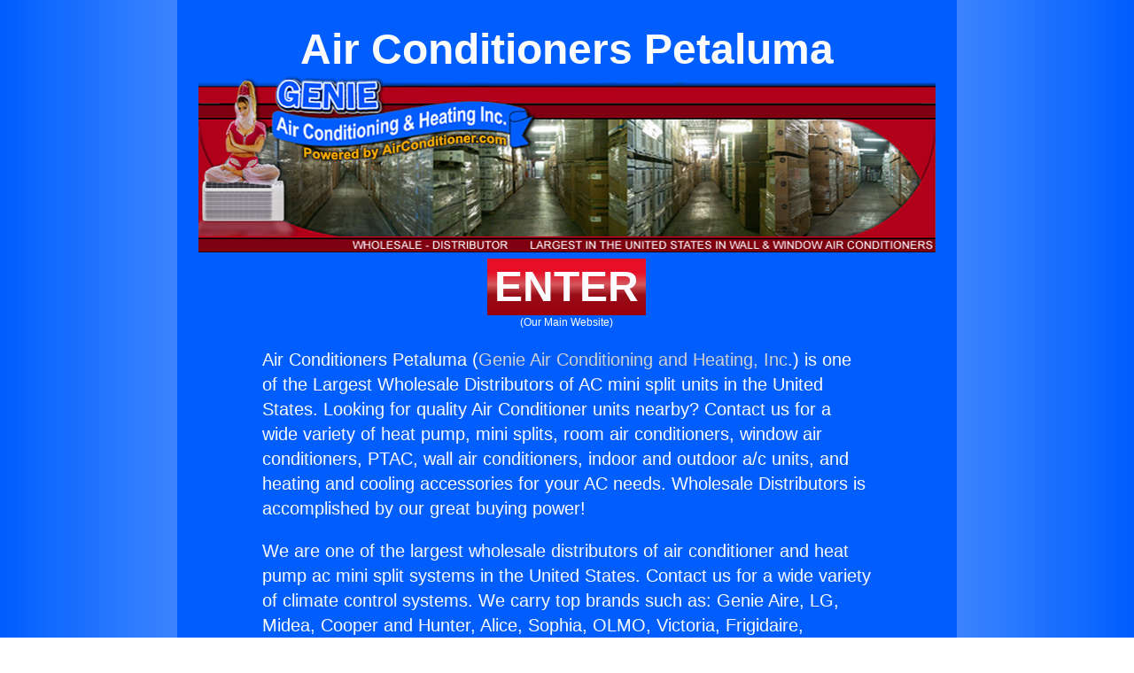

--- FILE ---
content_type: text/html; charset=UTF-8
request_url: https://airconditionerspetaluma.com/
body_size: 18086
content:
<!DOCTYPE html>
<html lang="en">
<head>
    <link rel="icon" type="image/png" href="https://AirConditionersPetaluma.com/favicon.png"/>
    <meta charset="UTF-8">
    <meta name="viewport" content="width=device-width, initial-scale=1.0">
    <title> Air Conditioners Petaluma</title>
    <meta name="description" content="AirConditionersPetaluma.com (Genie Air Conditioning and Heating, Inc.) is one of the largest wholesale distributors of Air Conditioners in the United States. Looking for quality Air Conditioners in your area? Contact us for a wide variety of heat pumps, indoor and outdoor air conditioning units, PTAC, window and room AC, and heating and cooling accessories for your AC needs. We carry over 300,000 top brands, like Cooper and Hunter, Samsung, Midea, OLMO, Frigidaire, from single zone to Air Conditioner minisplit systems in and around the Greater Los Angeles Area."/>
    <meta name="description" content="AirConditionersPetaluma.com parent company Genie Air Conditioning &amp; Heating Inc. is one of the largest wholesale-Distributors of Mini Splits, wall &amp; window AC's, portable air conditioners, single and dual zone mini splits and so much more.  We stock over 300,000 units. Complete mini splits starting at only $438.00"/>
    <link rel="canonical" href="https://airconditionerspetaluma.com/"/>
    <meta property="og:title" content="AirConditionersPetaluma.com | Mini Split Heat Pumps starting at $438.00 15041 Calvert St. Van Nuys CA,USA"/>
    <meta property="og:description" content="AirConditionersPetaluma.com parent company Genie Air Conditioning &amp; Heating Inc. is one of the largest wholesale-Distributors of Mini Splits, wall &amp; window AC's, portable air conditioners, single and dual zone mini splits and so much more.  We stock over 300,000 units. Complete mini splits starting at only $438.00"/>
    <meta property="og:url" content="https://www.AirConditionersPetaluma.com"/>
    <meta property="og:site_name" content="AirConditionersPetaluma.com"/>
    <meta property="og:type" content="website"/>
    <meta name="twitter:card" content="summary_large_image"/>
    <meta name="twitter:title" content="AirConditionersPetaluma.com | Mini Split Heat Pumps starting at $438.00 15041 Calvert St. Van Nuys CA,USA"/>
    <meta name="twitter:description" content="AirConditionersPetaluma.com parent company Genie Air Conditioning &amp; Heating Inc. is one of the largest wholesale-Distributors of Mini Splits, wall &amp; window AC's, portable air conditioners, single and dual zone mini splits and so much more.  We stock over 300,000 units. Complete mini splits starting at only $438.00"/>
    <style>
body{margin:0;font:1rem/1.5rem sans-serif;background: linear-gradient(90deg, #005efe 0%, #c2d9ff 50%, #005efe 100%)}
main{background:#005efe;margin:1rem;padding:2em 1em;border-radius:8px;border:1px solid #ffffff44}
img{max-width:100%}
a{text-decoration:none;color:lightgray}
a:hover{color:#0ff;transition:all .3s ease}
.flex, div, span
    {display:flex;justify-content:center;align-items:center;gap:1.5em}
.column, div{flex-direction:column;}
.inline{display:inline}
.text-center{text-align:center}
.gap-0{gap:0!important}
.gap-4{gap:4px!important}
.white{color:#fff;}
.b{font-weight:bold}
.text-xs{font-size:.75rem;line-height:1rem}
.text-xl{font-size: 1.25rem;line-height: 1.75rem}
.text-2xl{font-size: 1.5rem;line-height: 2rem}
.text-5xl{font-size: 3rem;line-height: 1}
.text-7xl{font-size:3rem;line-height:1}
.main__enter{padding:.5rem;background: linear-gradient(0deg, rgba(156,0,14,1) 0%, rgba(154,14,23,1) 36%, rgba(216,89,93,1) 54%, rgba(233,16,37,1) 76%)}
.main__enter:hover{box-shadow:0 0 1rem blue;transition:all .3s ease;color:#0ff}
.pointer{cursor:pointer}
address{gap:0!important;padding:2rem 1rem}
.banner{z-index:1}
.cities{flex-wrap:wrap}
.places{display:block;width:68.7vw;overflow:hidden;background:#005efe;}
.products_title{margin:3em auto;max-width:68.7vw;}
.margin{margin:auto;}
i{font-style: normal}
footer{display:flex;flex-direction:column;gap:3em;color:#fff;background:#000;padding:3em 1.5em 8em;}
.word__bkt {align-items:stretch}
.word__bkt> i {display:flex;flex-direction:column;gap:8px}
.word__bkt label{font:700 15px sans-serif}
.word__bkt > i > div{display:grid;grid-template-columns: repeat(3, 1fr);grid-auto-rows:minmax(15px, auto);row-gap: 6px;column-gap: 1.5em;margin:8px 0;align-items: center;}
.word__bkt > i > div > a {text-wrap:pretty;font:12px/16px sans-serif}
.footer__copy{max-width:300px;justify-content:flex-start;text-align:center;margin:auto}
.footer__copy b{font:700 32px sans-serif;text-wrap:pretty}
#cities{gap:8px 1.5em}
@keyframes marquee{ from{translate:100%} to{translate:-100%} }
@media (prefers-reduced-motion: no-preference) {
    .show{animation: show ease .35s;animation-iteration-count: 1;animation-fill-mode: forwards;opacity:0} @keyframes show{ 0%  {opacity: 0;transform:translateY(-20em)} 50% {transform:translateY(.3em)} 100%{transform:translateY(0);opacity: 1}}
    .show *{animation: show__inside ease .7s;animation-iteration-count: 1;animation-fill-mode: forwards;animation-delay: .35s;opacity:0} @keyframes show__inside{ 0% {opacity:0} 50% {opacity:0} 100%{opacity:1}}
    .place__bkt{animation:marquee 66s linear infinite}
}
@media (min-width: 930px){
    main{width:68.7vw;min-width:640px;margin:0 auto;padding:2rem 0 0;border:0;border-radius:0}
    section{padding:0 6rem 4rem}
    .mainFooter{display:flex;width:68.7vw;margin:0 auto;background: linear-gradient(0deg, #005efe00 0%, #005efe 90%);height:4rem;}
    .text-7xl{font-size:4.5rem;line-height:1}
    .word__bkt > i > div{grid-template-columns: repeat(6, 1fr)}
    footer{flex-direction:row}
    .footer__copy{border-right:1px solid;padding-right:3em;margin:0;}
    .word__bkt{width:68.7vw}
}
    </style>
    <link rel="stylesheet" href="https://cdnjs.cloudflare.com/ajax/libs/font-awesome/6.5.2/css/all.min.css" integrity="sha512-SnH5WK+bZxgPHs44uWIX+LLJAJ9/2PkPKZ5QiAj6Ta86w+fsb2TkcmfRyVX3pBnMFcV7oQPJkl9QevSCWr3W6A==" crossorigin="anonymous" referrerpolicy="no-referrer" />
</head>
<body>
    <main class="flex column show">
        <span class="white b text-5xl text-center"> Air Conditioners Petaluma</span>
        <a href="https://AirConditionersPetaluma.com"
            ><img class="" src="https://AirConditionersPetaluma.com/banner.png" alt=" Air Conditioners Petaluma"></a>
        <div class="gap-4"><a href="https://airconditioner.com/" class="main__enter b text-5xl white">ENTER</a><span class="main__enter--bottom white text-xs">(Our Main Website)</span>
        </div>
        <section class="white text-xl"><p> Air Conditioners Petaluma (<a href="https://airconditioner.com" class="link">Genie Air Conditioning and Heating, Inc.</a>) is one of the Largest Wholesale Distributors of AC mini split units in the United States. Looking for quality Air Conditioner units nearby? Contact us for a wide variety of  heat pump, mini splits, room air conditioners, window air conditioners, PTAC, wall air conditioners, indoor and outdoor a/c units, and heating and cooling accessories for your AC needs.  Wholesale Distributors is accomplished by our great buying power!<p>We are one of the largest wholesale distributors of air conditioner and heat pump ac mini split systems in the United States. Contact us for a wide variety of climate control systems. We carry top brands such as:  Genie Aire, LG, Midea, Cooper and Hunter, Alice, Sophia, OLMO, Victoria, Frigidaire, Samsung, Soleus, Amana, Arctic King, General Electric, Emerson, and so many more.  Air Conditioners Petaluma.<address class="flex column gap-4"><span class="inline text-center"><i class="fa-solid fa-location-dot"></i>&thinsp;15041 Calvert Street&ensp;&bull; Van Nuys, CA 91411</span><a href="tel:8187854151" class="inline"><i class="fa-solid fa-phone"></i>&thinsp;(818) 785-4151</a></address><span class=" b text-2xl text-center">We Cover Thousands of Cities Throughout <br>The United States!</span> </section>
    </main>
    <span class='mainFooter show'></span>
    <footer class="show"><div class='footer__copy'><a href="https://airconditioner.com/"><img src="https://AirConditionersPetaluma.com/genie-logo-ribbon-2.svg" alt="Genie Air"></a><b> Air Conditioners Petaluma</b><i>"One of the largest Wholesale Distributor's in the United States!"</i></div>
        <div class='word__bkt'>
            <i><label>CITIES WE SERVICE</label><div id='cities'>
            <a href=index.php?page=Arleta&city=1>Arleta</a>
            <a href=index.php?page=Canoga-Park&city=1>Canoga Park</a>
            <a href=index.php?page=Chatsworth&city=1>Chatsworth</a>
            <a href=index.php?page=Encino&city=1>Encino</a>
            <a href=index.php?page=Granada-Hills&city=1>Granada Hills</a>
            <a href=index.php?page=Lake-Balboa&city=1>Lake Balboa</a>
            <a href=index.php?page=Lake-View-Terrace&city=1>Lake View Terrace</a>
            <a href=index.php?page=Mission-Hills&city=1>Mission Hills</a>
            <a href=index.php?page=North-Hills&city=1>North Hills</a>
            <a href=index.php?page=North-Hollywood&city=1>North Hollywood</a>
            <a href=index.php?page=Northridge&city=1>Northridge</a>
            <a href=index.php?page=Pacoima&city=1>Pacoima</a>
            <a href=index.php?page=Panorama-City&city=1>Panorama City</a>
            <a href=index.php?page=Porter-Ranch&city=1>Porter Ranch</a>
            <a href=index.php?page=Reseda&city=1>Reseda</a>
            <a href=index.php?page=Sherman-Oaks&city=1>Sherman Oaks</a>
            <a href=index.php?page=Studio-City&city=1>Studio City</a>
            <a href=index.php?page=Sun-Valley&city=1>Sun Valley</a>
            <a href=index.php?page=Sunland&city=1>Sunland</a>
            <a href=index.php?page=Tujunga&city=1>Tujunga</a>
            <a href=index.php?page=Sylmar&city=1>Sylmar</a>
            <a href=index.php?page=Tarzana&city=1>Tarzana</a>
            <a href=index.php?page=Toluca&city=1>Toluca</a>
            <a href=index.php?page=Valley-Glen&city=1>Valley Glen</a>
            <a href=index.php?page=Valley-Village&city=1>Valley Village</a>
            <a href=index.php?page=Van-Nuys&city=1>Van Nuys</a>
            <a href=index.php?page=West-Hills&city=1>West Hills</a>
            <a href=index.php?page=Winnetka&city=1>Winnetka</a>
            <a href=index.php?page=Woodland-Hills&city=1>Woodland Hills</a>
            <a href=index.php?page=Los-Angeles&city=1>Los Angeles</a>
            <a href=index.php?page=Long-Beach&city=1>Long Beach</a>
            <a href=index.php?page=Santa-Clarita&city=1>Santa Clarita</a>
            <a href=index.php?page=Glendale&city=1>Glendale</a>
            <a href=index.php?page=Palmdale&city=1>Palmdale</a>
            <a href=index.php?page=Lancaster&city=1>Lancaster</a>
            <a href=index.php?page=Torrance&city=1>Torrance</a>
            <a href=index.php?page=Pomona&city=1>Pomona</a>
            <a href=index.php?page=Pasadena&city=1>Pasadena</a>
            <a href=index.php?page=Burbank&city=1>Burbank</a>
            <a href=index.php?page=Downey&city=1>Downey</a>
            <a href=index.php?page=Inglewood&city=1>Inglewood</a>
            <a href=index.php?page=El-Monte&city=1>El Monte</a>
            <a href=index.php?page=West-Covina&city=1>West Covina</a>
            <a href=index.php?page=Norwalk&city=1>Norwalk</a>
            <a href=index.php?page=Carson&city=1>Carson</a>
            <a href=index.php?page=Compton&city=1>Compton</a>
            <a href=index.php?page=Santa-Monica&city=1>Santa Monica</a>
            <a href=index.php?page=Bellflower&city=1>Bellflower</a>
            <a href=index.php?page=Redondo-Beach&city=1>Redondo Beach</a>
            <a href=index.php?page=Baldwin-Park&city=1>Baldwin Park</a>
            <a href=index.php?page=Arcadia&city=1>Arcadia</a>
            <a href=index.php?page=Rosemead&city=1>Rosemead</a>
            <a href=index.php?page=Cerritos&city=1>Cerritos</a>
            <a href=index.php?page=Rancho-Palos-Verdes&city=1>Rancho Palos Verdes</a>
            <a href=index.php?page=Culver-City&city=1>Culver City</a>
            <a href=index.php?page=Bell-Gardens&city=1>Bell Gardens</a>
            <a href=index.php?page=Claremont&city=1>Claremont</a>
            <a href=index.php?page=Manhattan-Beach&city=1>Manhattan Beach</a>
            <a href=index.php?page=West-Hollywood&city=1>West Hollywood</a>
            <a href=index.php?page=Temple-City&city=1>Temple City</a>
            <a href=index.php?page=Beverly-Hills&city=1>Beverly Hills</a>
            <a href=index.php?page=Lawndale&city=1>Lawndale</a>
            <a href=index.php?page=Maywood&city=1>Maywood</a>
            <a href=index.php?page=San-Fernando&city=1>San Fernando</a>
            <a href=index.php?page=Cudahy&city=1>Cudahy</a>
            <a href=index.php?page=Duarte&city=1>Duarte</a>
            <a href=index.php?page=La-Canada-Flintridge&city=1>La Canada Flintridge</a>
            <a href=index.php?page=Lomita&city=1>Lomita</a>
            <a href=index.php?page=Hermosa-Beach&city=1>Hermosa Beach</a>
            <a href=index.php?page=Agoura-Hills&city=1>Agoura Hills</a>
            <a href=index.php?page=El-Segundo&city=1>El Segundo</a>
            <a href=index.php?page=Artesia&city=1>Artesia</a>
            <a href=index.php?page=Hawaiian-Gardens&city=1>Hawaiian Gardens</a>
            <a href=index.php?page=San-Marino&city=1>San Marino</a>
            <a href=index.php?page=Palos-Verdes-Estates&city=1>Palos Verdes Estates</a>
            <a href=index.php?page=Commerce&city=1>Commerce</a>
            <a href=index.php?page=Malibu&city=1>Malibu</a>
            <a href=index.php?page=San-Bernardino&city=1>San Bernardino</a>
            <a href=index.php?page=Altadena&city=1>Altadena</a>
            <a href=index.php?page=Azusa&city=1>Azusa</a>
            <a href=index.php?page=City-of-Industry&city=1>City of Industry</a>
            <a href=index.php?page=Glendora&city=1>Glendora</a>
            <a href=index.php?page=Hacienda-Heights&city=1>Hacienda Heights</a>
            <a href=index.php?page=Fullerton&city=1>Fullerton</a>
            <a href=index.php?page=Escondido&city=1>Escondido</a>
            <a href=index.php?page=Whittier&city=1>Whittier</a>
            <a href=index.php?page=Santa-Rosa&city=1>Santa Rosa</a>
            <a href=index.php?page=Santa-Maria&city=1>Santa Maria</a>
            <a href=index.php?page=Modesto&city=1>Modesto</a>
            <a href=index.php?page=Garden-Grove&city=1>Garden Grove</a>
            <a href=index.php?page=Brentwood&city=1>Brentwood</a>
            <a href=index.php?page=Near-Me&city=1>Near Me</a>
        </div></i>
                <i><label>ACCESSORIES WE CARRY</label><div>
            <a href=index.php?page=Remote-Controls&acc=1>Remote Controls</a>
            <a href=index.php?page=Transformers&acc=1>Transformers</a>
            <a href=index.php?page=Refrigerants&acc=1>Refrigerants</a>
            <a href=index.php?page=Thermostats&acc=1>Thermostats</a>
            <a href=index.php?page=Compressors&acc=1>Compressors</a>
            <a href=index.php?page=Accessories&acc=1>Accessories</a>
            <a href=index.php?page=Condensers&acc=1>Condensers</a>
            <a href=index.php?page=Capacitors&acc=1>Capacitors</a>
            <a href=index.php?page=Appliances&acc=1>Appliances</a>
            <a href=index.php?page=Inverters&acc=1>Inverters</a>
            <a href=index.php?page=Supplies&acc=1>Supplies</a>
            <a href=index.php?page=Brackets&acc=1>Brackets</a>
            <a href=index.php?page=Switches&acc=1>Switches</a>
            <a href=index.php?page=Cassettes&acc=1>Cassettes</a>
            <a href=index.php?page=Filters&acc=1>Filters</a>
            <a href=index.php?page=Sleeves&acc=1>Sleeves</a>
            <a href=index.php?page=Linesets&acc=1>Linesets</a>
            <a href=index.php?page=Remotes&acc=1>Remotes</a>
            <a href=index.php?page=Tools&acc=1>Tools</a>
            <a href=index.php?page=Coils&acc=1>Coils</a>
            <a href=index.php?page=Freon&acc=1>Freon</a>
            <a href=index.php?page=Knobs&acc=1>Knobs</a>
            <a href=index.php?page=Heat-Strips&acc=1>Heat Strips</a>
        </div></i>
            <i><label>OUR SERVICES</label><div>
            <a href=index.php?page=Manufacturers&bzn=1>Manufacturers</a>
            <a href=index.php?page=Distributors&bzn=1>Distributors</a>
            <a href=index.php?page=Wholesalers&bzn=1>Wholesalers</a>
            <a href=index.php?page=Liquidators&bzn=1>Liquidators</a>
            <a href=index.php?page=Warranties&bzn=1>Warranties</a>
            <a href=index.php?page=Equipment&bzn=1>Equipment</a>
            <a href=index.php?page=Closeouts&bzn=1>Closeouts</a>
            <a href=index.php?page=Discounts&bzn=1>Discounts</a>
            <a href=index.php?page=Financing&bzn=1>Financing</a>
            <a href=index.php?page=Suppliers&bzn=1>Suppliers</a>
            <a href=index.php?page=Warehouse&bzn=1>Warehouse</a>
            <a href=index.php?page=Specials&bzn=1>Specials</a>
            <a href=index.php?page=Products&bzn=1>Products</a>
            <a href=index.php?page=Supplies&bzn=1>Supplies</a>
            <a href=index.php?page=Dealers&bzn=1>Dealers</a>
            <a href=index.php?page=Ratings&bzn=1>Ratings</a>
            <a href=index.php?page=Rebates&bzn=1>Rebates</a>
            <a href=index.php?page=Surplus&bzn=1>Surplus</a>
            <a href=index.php?page=Parts&bzn=1>Parts</a>
            <a href=index.php?page=Sales&bzn=1>Sales</a>
            <a href=index.php?page=Repair&bzn=1>Repair</a>
            <a href=index.php?page=Service&bzn=1>Service</a>
            <a href=index.php?page=Installation&bzn=1>Installation</a>  
            <a href=index.php?page=For-Home&bzn=1>For Homes</a>
            <a href=index.php?page=For-Hotels&bzn=1>For Hotels</a>
            <a href=index.php?page=For-Apartments&bzn=1>For Apartments</a>
        </div></i>
            </div>
    </footer>
</body>
</html>


